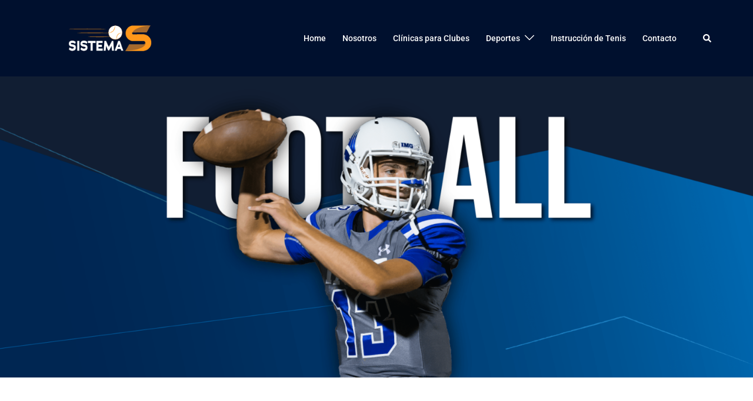

--- FILE ---
content_type: text/css
request_url: https://www.sistemacinco.com/wp-content/uploads/elementor/css/post-1010.css?ver=1769156285
body_size: 1886
content:
.elementor-1010 .elementor-element.elementor-element-57981d53 > .elementor-background-overlay{background-color:#FFFFFF;opacity:0;transition:background 0.3s, border-radius 0.3s, opacity 0.3s;}.elementor-1010 .elementor-element.elementor-element-57981d53 .elementor-background-overlay{filter:brightness( 147% ) contrast( 100% ) saturate( 100% ) blur( 7.5px ) hue-rotate( 0deg );}.elementor-1010 .elementor-element.elementor-element-57981d53{transition:background 0.3s, border 0.3s, border-radius 0.3s, box-shadow 0.3s;margin-top:-173px;margin-bottom:0px;}.elementor-1010 .elementor-element.elementor-element-5284d40b > .elementor-widget-container{margin:0px 0px 0px 0px;padding:0px 0px 0px 0px;}.elementor-1010 .elementor-element.elementor-element-7e7c4783 > .elementor-container > .elementor-column > .elementor-widget-wrap{align-content:center;align-items:center;}.elementor-1010 .elementor-element.elementor-element-7e7c4783:not(.elementor-motion-effects-element-type-background), .elementor-1010 .elementor-element.elementor-element-7e7c4783 > .elementor-motion-effects-container > .elementor-motion-effects-layer{background-color:#FFFFFF;}.elementor-1010 .elementor-element.elementor-element-7e7c4783{transition:background 0.3s, border 0.3s, border-radius 0.3s, box-shadow 0.3s;margin-top:0px;margin-bottom:0px;padding:80px 0px 50px 0px;}.elementor-1010 .elementor-element.elementor-element-7e7c4783 > .elementor-background-overlay{transition:background 0.3s, border-radius 0.3s, opacity 0.3s;}.elementor-1010 .elementor-element.elementor-element-5388fb0:not(.elementor-motion-effects-element-type-background) > .elementor-widget-wrap, .elementor-1010 .elementor-element.elementor-element-5388fb0 > .elementor-widget-wrap > .elementor-motion-effects-container > .elementor-motion-effects-layer{background-color:#FFFFFF;}.elementor-bc-flex-widget .elementor-1010 .elementor-element.elementor-element-5388fb0.elementor-column .elementor-widget-wrap{align-items:center;}.elementor-1010 .elementor-element.elementor-element-5388fb0.elementor-column.elementor-element[data-element_type="column"] > .elementor-widget-wrap.elementor-element-populated{align-content:center;align-items:center;}.elementor-1010 .elementor-element.elementor-element-5388fb0 > .elementor-element-populated{transition:background 0.3s, border 0.3s, border-radius 0.3s, box-shadow 0.3s;padding:30px 20px 30px 20px;}.elementor-1010 .elementor-element.elementor-element-5388fb0 > .elementor-element-populated > .elementor-background-overlay{transition:background 0.3s, border-radius 0.3s, opacity 0.3s;}.elementor-1010 .elementor-element.elementor-element-4d474a7e > .elementor-widget-container{margin:0px 0px -25px 0px;}.elementor-1010 .elementor-element.elementor-element-4d474a7e{text-align:start;}.elementor-1010 .elementor-element.elementor-element-4d474a7e .elementor-heading-title{font-size:37px;font-weight:100;text-transform:uppercase;color:#02223F;}.elementor-1010 .elementor-element.elementor-element-2ae29615{text-align:start;}.elementor-1010 .elementor-element.elementor-element-2ae29615 .elementor-heading-title{font-size:31px;font-weight:normal;text-transform:none;letter-spacing:-1.4px;color:#0071BC;}.elementor-1010 .elementor-element.elementor-element-4612d4d{text-align:justify;font-size:16px;line-height:1.2em;color:#54595F;}.elementor-1010 .elementor-element.elementor-element-2d081e4f:not(.elementor-motion-effects-element-type-background) > .elementor-widget-wrap, .elementor-1010 .elementor-element.elementor-element-2d081e4f > .elementor-widget-wrap > .elementor-motion-effects-container > .elementor-motion-effects-layer{background-color:#FFFFFF;}.elementor-bc-flex-widget .elementor-1010 .elementor-element.elementor-element-2d081e4f.elementor-column .elementor-widget-wrap{align-items:center;}.elementor-1010 .elementor-element.elementor-element-2d081e4f.elementor-column.elementor-element[data-element_type="column"] > .elementor-widget-wrap.elementor-element-populated{align-content:center;align-items:center;}.elementor-1010 .elementor-element.elementor-element-2d081e4f.elementor-column > .elementor-widget-wrap{justify-content:center;}.elementor-1010 .elementor-element.elementor-element-2d081e4f > .elementor-element-populated{transition:background 0.3s, border 0.3s, border-radius 0.3s, box-shadow 0.3s;padding:22px 22px 22px 22px;}.elementor-1010 .elementor-element.elementor-element-2d081e4f > .elementor-element-populated > .elementor-background-overlay{transition:background 0.3s, border-radius 0.3s, opacity 0.3s;}.elementor-1010 .elementor-element.elementor-element-726272c6 img{width:82%;}.elementor-1010 .elementor-element.elementor-element-65cf474b:not(.elementor-motion-effects-element-type-background), .elementor-1010 .elementor-element.elementor-element-65cf474b > .elementor-motion-effects-container > .elementor-motion-effects-layer{background-color:#283245;}.elementor-1010 .elementor-element.elementor-element-65cf474b{transition:background 0.3s, border 0.3s, border-radius 0.3s, box-shadow 0.3s;padding:150px 0px 150px 0px;}.elementor-1010 .elementor-element.elementor-element-65cf474b > .elementor-background-overlay{transition:background 0.3s, border-radius 0.3s, opacity 0.3s;}.elementor-1010 .elementor-element.elementor-element-4f047af3{text-align:center;}.elementor-1010 .elementor-element.elementor-element-4f047af3 .elementor-heading-title{font-size:21px;font-weight:normal;text-transform:uppercase;letter-spacing:0.3px;color:#FFFFFF;}.elementor-1010 .elementor-element.elementor-element-4beb23dd > .elementor-container{max-width:1162px;}.elementor-1010 .elementor-element.elementor-element-4beb23dd{margin-top:46px;margin-bottom:0px;padding:15px 0px 15px 0px;}.elementor-1010 .elementor-element.elementor-element-46f698ea > .elementor-element-populated{padding:0px 5px 0px 5px;}.elementor-1010 .elementor-element.elementor-element-5ea069c8{text-align:center;}.elementor-1010 .elementor-element.elementor-element-5ea069c8 .elementor-heading-title{font-size:1.5rem;font-weight:normal;text-transform:none;letter-spacing:-0.1px;color:#FFFFFF;}.elementor-1010 .elementor-element.elementor-element-ee289f8 > .elementor-element-populated{padding:0px 5px 0px 5px;}.elementor-1010 .elementor-element.elementor-element-b9400dc{text-align:center;}.elementor-1010 .elementor-element.elementor-element-b9400dc .elementor-heading-title{font-size:1.5rem;font-weight:normal;text-transform:none;letter-spacing:-0.1px;color:#FFFFFF;}.elementor-1010 .elementor-element.elementor-element-7b2674ca > .elementor-element-populated{padding:0px 5px 0px 5px;}.elementor-1010 .elementor-element.elementor-element-79373639{text-align:center;}.elementor-1010 .elementor-element.elementor-element-79373639 .elementor-heading-title{font-size:1.5rem;font-weight:normal;text-transform:none;letter-spacing:-0.1px;color:#FFFFFF;}.elementor-1010 .elementor-element.elementor-element-70aa7e41 > .elementor-element-populated{padding:0px 5px 0px 5px;}.elementor-1010 .elementor-element.elementor-element-7fa1ad34{text-align:center;}.elementor-1010 .elementor-element.elementor-element-7fa1ad34 .elementor-heading-title{font-size:1.5rem;font-weight:normal;text-transform:none;letter-spacing:-0.1px;color:#FFFFFF;}.elementor-1010 .elementor-element.elementor-element-7c77ee7e > .elementor-element-populated{padding:0px 5px 0px 5px;}.elementor-1010 .elementor-element.elementor-element-24cf6a65{text-align:center;}.elementor-1010 .elementor-element.elementor-element-24cf6a65 .elementor-heading-title{font-size:1.5rem;font-weight:normal;text-transform:none;letter-spacing:-0.1px;color:#FFFFFF;}.elementor-1010 .elementor-element.elementor-element-b7fe2c0 > .elementor-element-populated{padding:0px 5px 0px 5px;}.elementor-1010 .elementor-element.elementor-element-8f305d3{text-align:center;}.elementor-1010 .elementor-element.elementor-element-8f305d3 .elementor-heading-title{font-size:1.5rem;font-weight:normal;text-transform:none;letter-spacing:-0.1px;color:#FFFFFF;}.elementor-1010 .elementor-element.elementor-element-41353a29 > .elementor-element-populated{padding:0px 5px 0px 5px;}.elementor-1010 .elementor-element.elementor-element-422f9899{text-align:center;}.elementor-1010 .elementor-element.elementor-element-422f9899 .elementor-heading-title{font-size:1.5rem;font-weight:normal;text-transform:none;letter-spacing:-0.1px;color:#FFFFFF;}.elementor-1010 .elementor-element.elementor-element-7e8889f1 > .elementor-container{max-width:860px;}.elementor-1010 .elementor-element.elementor-element-7e8889f1{margin-top:10px;margin-bottom:0px;padding:15px 0px 0px 0px;}.elementor-1010 .elementor-element.elementor-element-4e516c55 > .elementor-element-populated{padding:0px 5px 0px 5px;}.elementor-1010 .elementor-element.elementor-element-4668bad3{text-align:center;}.elementor-1010 .elementor-element.elementor-element-4668bad3 .elementor-heading-title{font-size:1.5rem;font-weight:normal;text-transform:none;letter-spacing:-0.1px;color:#FFFFFF;}.elementor-1010 .elementor-element.elementor-element-bfe8252 > .elementor-element-populated{padding:0px 5px 0px 5px;}.elementor-1010 .elementor-element.elementor-element-8121dd4{text-align:center;}.elementor-1010 .elementor-element.elementor-element-8121dd4 .elementor-heading-title{font-size:1.5rem;font-weight:normal;text-transform:none;letter-spacing:-0.1px;color:#FFFFFF;}.elementor-1010 .elementor-element.elementor-element-257805fa > .elementor-element-populated{padding:0px 5px 0px 5px;}.elementor-1010 .elementor-element.elementor-element-3f7ada27{text-align:center;}.elementor-1010 .elementor-element.elementor-element-3f7ada27 .elementor-heading-title{font-size:1.5rem;font-weight:normal;text-transform:none;letter-spacing:-0.1px;color:#FFFFFF;}.elementor-1010 .elementor-element.elementor-element-4aeeecf0 > .elementor-element-populated{padding:0px 5px 0px 5px;}.elementor-1010 .elementor-element.elementor-element-15de2362{text-align:center;}.elementor-1010 .elementor-element.elementor-element-15de2362 .elementor-heading-title{font-size:1.5rem;font-weight:normal;text-transform:none;letter-spacing:-0.1px;color:#FFFFFF;}.elementor-1010 .elementor-element.elementor-element-239adc86 > .elementor-element-populated{padding:0px 5px 0px 5px;}.elementor-1010 .elementor-element.elementor-element-4191011a{text-align:center;}.elementor-1010 .elementor-element.elementor-element-4191011a .elementor-heading-title{font-size:1.5rem;font-weight:normal;text-transform:none;letter-spacing:-0.1px;color:#FFFFFF;}.elementor-1010 .elementor-element.elementor-element-cfd297f > .elementor-element-populated{padding:0px 5px 0px 5px;}.elementor-1010 .elementor-element.elementor-element-186697f4{text-align:center;}.elementor-1010 .elementor-element.elementor-element-186697f4 .elementor-heading-title{font-size:1.5rem;font-weight:normal;text-transform:none;letter-spacing:-0.1px;color:#FFFFFF;}.elementor-1010 .elementor-element.elementor-element-3057ffcb > .elementor-element-populated{padding:0px 5px 0px 5px;}.elementor-1010 .elementor-element.elementor-element-2b193a76{text-align:center;}.elementor-1010 .elementor-element.elementor-element-2b193a76 .elementor-heading-title{font-size:1.5rem;font-weight:normal;text-transform:none;letter-spacing:-0.1px;color:#FFFFFF;}.elementor-1010 .elementor-element.elementor-element-d95e71d{margin-top:0px;margin-bottom:0px;padding:100px 0px 100px 0px;}.elementor-1010 .elementor-element.elementor-element-14976b33 > .elementor-widget-container{padding:0px 0px 0px 30px;}.elementor-1010 .elementor-element.elementor-element-14976b33{text-align:start;}.elementor-1010 .elementor-element.elementor-element-14976b33 .elementor-heading-title{font-size:31px;font-weight:normal;text-transform:none;letter-spacing:0px;color:#0071BC;}.elementor-1010 .elementor-element.elementor-element-3d7d18b1{--e-image-carousel-slides-to-show:2;}.elementor-1010 .elementor-element.elementor-element-3d7d18b1 > .elementor-widget-container{padding:0px 0px 0px 0px;}.elementor-1010 .elementor-element.elementor-element-3d7d18b1 .elementor-swiper-button.elementor-swiper-button-prev, .elementor-1010 .elementor-element.elementor-element-3d7d18b1 .elementor-swiper-button.elementor-swiper-button-next{font-size:44px;color:#FFFFFF;}.elementor-1010 .elementor-element.elementor-element-3d7d18b1 .elementor-swiper-button.elementor-swiper-button-prev svg, .elementor-1010 .elementor-element.elementor-element-3d7d18b1 .elementor-swiper-button.elementor-swiper-button-next svg{fill:#FFFFFF;}.elementor-1010 .elementor-element.elementor-element-df19c6d:not(.elementor-motion-effects-element-type-background), .elementor-1010 .elementor-element.elementor-element-df19c6d > .elementor-motion-effects-container > .elementor-motion-effects-layer{background-color:#2A3243;}.elementor-1010 .elementor-element.elementor-element-df19c6d{overflow:hidden;transition:background 0.3s, border 0.3s, border-radius 0.3s, box-shadow 0.3s;margin-top:0px;margin-bottom:-255px;padding:100px 0px 100px 0px;}.elementor-1010 .elementor-element.elementor-element-df19c6d > .elementor-background-overlay{transition:background 0.3s, border-radius 0.3s, opacity 0.3s;}.elementor-1010 .elementor-element.elementor-element-5d9b8b5 > .elementor-element-populated{margin:0px 0px 0px 0px;--e-column-margin-right:0px;--e-column-margin-left:0px;padding:0px 0px 0px 10px;}.elementor-1010 .elementor-element.elementor-element-2b03844 > .elementor-widget-container{margin:0px 0px 0px 0px;padding:5px 20px 0px 20px;}.elementor-1010 .elementor-element.elementor-element-2b03844 .elementor-heading-title{font-size:41px;color:#FFFFFF;}.elementor-1010 .elementor-element.elementor-element-a0f2117 > .elementor-widget-container{margin:0px 0px 0px 0px;padding:10px 61px 0px 20px;}.elementor-1010 .elementor-element.elementor-element-a0f2117{text-align:justify;font-size:13px;line-height:1.6em;letter-spacing:0.2px;color:rgba(255, 255, 255, 0.5);}.elementor-1010 .elementor-element.elementor-element-2b0464b > .elementor-widget-container{margin:0px 0px 0px 0px;padding:6px 19px 5px 0px;}.elementor-1010 .elementor-element.elementor-element-2b0464b .elementor-heading-title{font-size:18px;line-height:0em;text-shadow:0px 0px 10px rgba(0,0,0,0.3);color:#FFFFFF;}.elementor-1010 .elementor-element.elementor-element-9a4c745{--divider-border-style:solid;--divider-color:#FFCC00;--divider-border-width:5.1px;}.elementor-1010 .elementor-element.elementor-element-9a4c745 > .elementor-widget-container{margin:-13px 0px -13px 0px;padding:0px 0px 0px 0px;}.elementor-1010 .elementor-element.elementor-element-9a4c745 .elementor-divider-separator{width:35%;margin:0 auto;margin-left:0;}.elementor-1010 .elementor-element.elementor-element-9a4c745 .elementor-divider{text-align:left;padding-block-start:13px;padding-block-end:13px;}.elementor-1010 .elementor-element.elementor-element-4a803d1 .elementor-icon-list-items:not(.elementor-inline-items) .elementor-icon-list-item:not(:last-child){padding-block-end:calc(9px/2);}.elementor-1010 .elementor-element.elementor-element-4a803d1 .elementor-icon-list-items:not(.elementor-inline-items) .elementor-icon-list-item:not(:first-child){margin-block-start:calc(9px/2);}.elementor-1010 .elementor-element.elementor-element-4a803d1 .elementor-icon-list-items.elementor-inline-items .elementor-icon-list-item{margin-inline:calc(9px/2);}.elementor-1010 .elementor-element.elementor-element-4a803d1 .elementor-icon-list-items.elementor-inline-items{margin-inline:calc(-9px/2);}.elementor-1010 .elementor-element.elementor-element-4a803d1 .elementor-icon-list-items.elementor-inline-items .elementor-icon-list-item:after{inset-inline-end:calc(-9px/2);}.elementor-1010 .elementor-element.elementor-element-4a803d1 .elementor-icon-list-icon i{color:#FFFFFF;transition:color 0.3s;}.elementor-1010 .elementor-element.elementor-element-4a803d1 .elementor-icon-list-icon svg{fill:#FFFFFF;transition:fill 0.3s;}.elementor-1010 .elementor-element.elementor-element-4a803d1{--e-icon-list-icon-size:14px;--icon-vertical-offset:0px;}.elementor-1010 .elementor-element.elementor-element-4a803d1 .elementor-icon-list-item > .elementor-icon-list-text, .elementor-1010 .elementor-element.elementor-element-4a803d1 .elementor-icon-list-item > a{font-size:14px;font-weight:100;letter-spacing:1px;}.elementor-1010 .elementor-element.elementor-element-4a803d1 .elementor-icon-list-text{color:rgba(255, 255, 255, 0.5);transition:color 0.3s;}.elementor-1010 .elementor-element.elementor-element-4a803d1 .elementor-icon-list-item:hover .elementor-icon-list-text{color:#FFCC00;}@media(max-width:1024px){.elementor-1010 .elementor-element.elementor-element-57981d53{margin-top:-33px;margin-bottom:0px;padding:0px 0px 0px 0px;}.elementor-1010 .elementor-element.elementor-element-2b03844 .elementor-heading-title{font-size:26px;}.elementor-1010 .elementor-element.elementor-element-a0f2117 > .elementor-widget-container{margin:0px 0px 0px 0px;padding:0px 32px 0px 22px;}.elementor-1010 .elementor-element.elementor-element-a0f2117{font-size:12px;}}@media(max-width:767px){.elementor-1010 .elementor-element.elementor-element-57981d53{margin-top:-33px;margin-bottom:0px;}.elementor-1010 .elementor-element.elementor-element-5388fb0 > .elementor-element-populated{margin:0px 0px 0px 0px;--e-column-margin-right:0px;--e-column-margin-left:0px;padding:23px 23px 23px 23px;}.elementor-1010 .elementor-element.elementor-element-2d081e4f > .elementor-element-populated{margin:0px 0px 0px 0px;--e-column-margin-right:0px;--e-column-margin-left:0px;padding:23px 23px 23px 23px;}.elementor-1010 .elementor-element.elementor-element-3dd81254 > .elementor-element-populated{margin:0px 0px 0px 0px;--e-column-margin-right:0px;--e-column-margin-left:0px;padding:0px 0px 0px 0px;}.elementor-1010 .elementor-element.elementor-element-4beb23dd{margin-top:0px;margin-bottom:0px;padding:0px 0px 0px 0px;}.elementor-1010 .elementor-element.elementor-element-ee289f8 > .elementor-element-populated{padding:20px 0px 0px 0px;}.elementor-1010 .elementor-element.elementor-element-7b2674ca > .elementor-element-populated{padding:20px 0px 0px 0px;}.elementor-1010 .elementor-element.elementor-element-70aa7e41 > .elementor-element-populated{padding:20px 0px 0px 0px;}.elementor-1010 .elementor-element.elementor-element-7c77ee7e > .elementor-element-populated{padding:20px 0px 0px 0px;}.elementor-1010 .elementor-element.elementor-element-41353a29 > .elementor-element-populated{padding:20px 0px 0px 0px;}.elementor-1010 .elementor-element.elementor-element-4e516c55 > .elementor-element-populated{padding:20px 0px 0px 0px;}.elementor-1010 .elementor-element.elementor-element-257805fa > .elementor-element-populated{padding:20px 0px 0px 0px;}.elementor-1010 .elementor-element.elementor-element-4aeeecf0 > .elementor-element-populated{padding:20px 0px 0px 0px;}.elementor-1010 .elementor-element.elementor-element-239adc86 > .elementor-element-populated{padding:20px 0px 0px 0px;}.elementor-1010 .elementor-element.elementor-element-cfd297f > .elementor-element-populated{padding:20px 0px 0px 0px;}.elementor-1010 .elementor-element.elementor-element-3057ffcb > .elementor-element-populated{padding:20px 0px 0px 0px;}.elementor-1010 .elementor-element.elementor-element-df19c6d{margin-top:0px;margin-bottom:-140px;padding:25px 25px 25px 25px;}.elementor-1010 .elementor-element.elementor-element-2b03844 > .elementor-widget-container{padding:0px 0px 0px 0px;}.elementor-1010 .elementor-element.elementor-element-a0f2117 > .elementor-widget-container{padding:0px 0px 0px 0px;}}@media(min-width:768px){.elementor-1010 .elementor-element.elementor-element-5388fb0{width:61.809%;}.elementor-1010 .elementor-element.elementor-element-2d081e4f{width:38.139%;}.elementor-1010 .elementor-element.elementor-element-5d9b8b5{width:50%;}.elementor-1010 .elementor-element.elementor-element-75f5e7f{width:18.246%;}.elementor-1010 .elementor-element.elementor-element-868367d{width:31.086%;}}@media(max-width:1024px) and (min-width:768px){.elementor-1010 .elementor-element.elementor-element-5d9b8b5{width:42%;}}